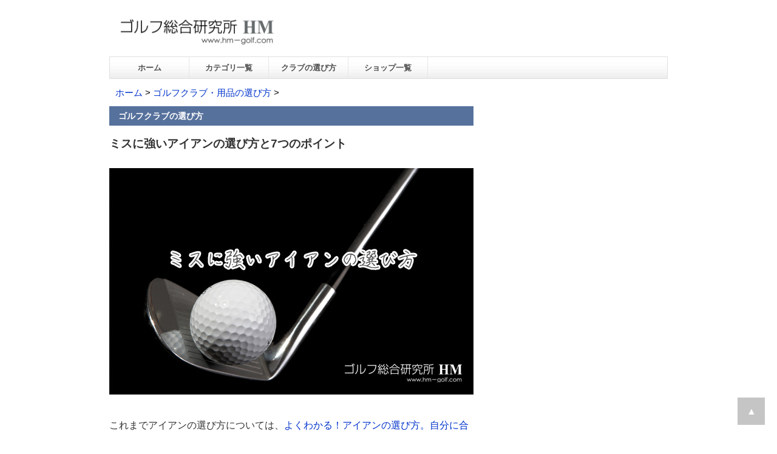

--- FILE ---
content_type: text/html
request_url: https://hm-golf.com/golf-club/iron-easy-club.htm
body_size: 7540
content:
<!DOCTYPE HTML>
<html lang="ja">
<head>
<meta charset="UTF-8">
<meta name="viewport" content="width=device-width,initial-scale=1">
<title>【ゴルフ】ミスに強いアイアンの選び方と7つのポイント</title>
<meta name="description" content="ミスに強いアイアンの選び方と7つのポイントについて写真や図を使って解説。ダフリやトップ、ミスヒットやスライスに強いアイアンの選び方のコツについて紹介してゆきます。">
<meta name="robots" content="all">
<meta name="keywords" content="ゴルフ,ミスに強いアイアン">
<link href="../css.css" rel="stylesheet" type="text/css">
<!-- Google tag (gtag.js) -->
<script async src="https://www.googletagmanager.com/gtag/js?id=G-D2G8YZYHEE"></script>
<script>
  window.dataLayer = window.dataLayer || [];
  function gtag(){dataLayer.push(arguments);}
  gtag('js', new Date());

  gtag('config', 'G-D2G8YZYHEE');
</script>
</head>
<body>
<div id="wrap">
<header><!-- #BeginLibraryItem "/Library/header.lbi" --><!-- ロゴの画像を変える場合は、cssのimg.logoのmax widthも変える -->

<a href="../index.htm"><img src="../image/logo.png" width="289" height="85" border="0" class="logo"></a> <!-- #EndLibraryItem --></header>
    
<nav><!-- #BeginLibraryItem "/Library/navi-bar.lbi" --><ul>
    <li id="narrow"><a href="../index.htm">ホーム</a></li>
    <li><a href="../menu.htm">カテゴリ一覧</a></li>
    <li><a href="index.htm">クラブの選び方</a></li>
    <li><a href="../golfshop/index.htm">ショップ一覧</a></li>
</ul><!-- #EndLibraryItem --></nav>
    
<div class="pankuzu"><a href="../index.htm">ホーム</a> &gt; <a href="index.htm">ゴルフクラブ・用品の選び方</a> &gt;</div>

<article>
<div class="entry-bar">ゴルフクラブの選び方</div>
  <h1>ミスに強いアイアンの選び方と7つのポイント</h1><!-- #BeginLibraryItem "/Library/sns-buttons.lbi" --><!-- SNSシェアボタン -->
<!-- #EndLibraryItem --><p><img src="../image-archive/image-done1/787.jpg" width="600" height="373"></p>
  <p>これまでアイアンの選び方については、<a href="how-to-choose-iron.htm">よくわかる！アイアンの選び方。自分に合うアイアンを選ぶ簡単な方法！</a>や<a href="iron-lie-angle.htm">【図解！】アイアンのライ角。正しいライ角を見極める簡単な方法！</a>、<a href="iron-neck-type.htm">【グースネックのアイアンとは？】メリット・デメリット、ストレートネックとの違いも</a>といった記事を書かせていただきました。（<a href="index.htm">ゴルフクラブの選び方</a>参照）</p>
  <p>今回は、ミスに強いアイアンの選び方についてご紹介してゆきたいと思います。</p>
 <p class="mokuji">目次</p>
<ul>
  <li class="mokuji-list"><a href="#n1">１）キャビティタイプ vs マッスルバック</a></li>
  <li class="mokuji-list"><a href="#n2">２）初心者は大型ヘッド、中級者はそれよりもやや小ぶりなものを</a></li>
  <li class="mokuji-list"><a href="#n3">３）スライスが多い人は、グースネックがおすすめ</a></li>
  <li class="mokuji-list"><a href="#n4">４）ソール幅。初心者は幅広ソール、中級者は中間のものを</a></li>
  <li class="mokuji-list"><a href="#n5">５）クラブの重さ。ダフリが多い人は少し軽く、トップが多い人は少し重く</a></li>
  <li class="mokuji-list"><a href="#n6">６）アイアン選びは、ライ角が重要</a></li>
  <li class="mokuji-list"><a href="#n7">７）ミスに強いアイアン＝打ちやすいアイアン、とは限らない？</a></li>
</ul><!-- #BeginLibraryItem "/Library/ads-top.lbi" --><!-- #EndLibraryItem --><p><a id="n1"></a></p>
  <h2>１）キャビティタイプ vs マッスルバック</h2>
  <p>アイアンのヘッドの形状にもいくつかのタイプがありますが、大きくわけると、</p>
<ul class="box-marukado">
  <li class="point-list">①キャビティ</li>
<li class="point-list">②マッスルバック</li>
</ul>
<p>の2つがあります。</p>
<p class="bold">①キャビティ</p>
<p>キャビティタイプは、ヘッドの後ろ側がくり抜かれたような構造をしているアイアンのことを言います。</p>
<p><img src="../image-archive/image-done1/789.jpg" width="500" height="300"></p>
<p class="bold">  ②マッスルバック</p>
<p>マッスルバックは、ヘッドが一枚の板のような構造をしたアイアンのことを言います。</p>
<p><img src="../image-archive/image-done1/788.jpg" width="500" height="300"></p>
<p>ミスに強いのは、①キャビティタイプになります。</p>
<p>②マッスルバックは操作性に優れていて、打感もいいのが特徴ですが、ミスに弱く、一般的には使いこなすのが難しいアイアンになります。</p>
  <p>一方、①キャビティタイプはスイートスポットが広く、ミスに強いという特徴があります。そのため、例えば、多少芯を外してもそれなりに飛んでくれます。</p>
  <p><img src="../image-archive/image-done1/790.jpg" width="300" height="239"></p>
  <p>キャビティタイプの中には、「ポケットキャビティ」（下の写真）といって、キャビティをさらに進化させたタイプもあります。</p>
<p><img src="../image-archive/image-done1/117.png" width="283" height="157"></p>
  <p>ポケットキャビティは、一般的なキャビティアイアンよりもさらにミスに強く、ボールも真っすぐに飛びやすいので、アイアンに操作性は求めない人、アイアン任せで打ってゆきたい人は試してみる価値はあるかも知れません。</p>
  <p>ただし、アイアンにある程度の操作性が欲しい人の場合は、ポケットキャビティよりも一般的なキャビティタイプの方が合っているかも知れません。  </p>
  <p><a id="n2"></a></p>
  <h2>２）初心者は大型ヘッド、中級者はそれよりもやや小ぶりなものを</h2>
  <p>ミスに強いアイアンの2つ目のチェックポイントがヘッドの大きさです。</p>
  <p><img src="../image-archive/image-done1/791.jpg" width="450" height="323"></p>
  <p>ヘッドは大きなヘッド、小さなヘッド、その中間のヘッドと様々な大きさがありますが、一般的にはヘッドが大きい方が構えた時に安心感を持てますし、スイートスポットも大きくなりますので、初心者の人は大型ヘッドがおすすめです。</p>
<p>ただし、大型ヘッドにすると、フェースがどうしても開きやすくなるので、そうならないような工夫がされたアイアン、具体的にはグースネックを選ぶようにするといいと思います。グースネックについては後ほど詳しくご紹介します。</p>
  <p><img src="../image-archive/image-done1/792.jpg" width="467" height="300"></p>
  <p>中級者以上の方の場合ですが、大型ヘッドを選ぶというのも1つの選択肢ではありますが、大型ヘッドはどうしてもヘッドの操作性が落ちます。</p>
  <p>そのため、ある程度のレベルの方だと、大型ヘッドは扱いにくいと感じる場合もあるかも知れません。</p>
  <p>その場合、中級者以上の方でミスに強いアイアンが欲しい方は、大型ヘッドではなくて、大型よりもやや小ぶりなヘッド、もしくは大型ヘッドと小型ヘッドの中間の大きさを選ぶのも良い方法だと思います。</p>
  <p><a id="n3"></a></p>
  <h2>３）スライスが多い人は、グースネックがおすすめ</h2>
  <p>先ほども少し書かせていただきましたが、アイアンのネックにも2つのタイプがあります。</p>
  <ul class="box-marukado">
    <li class="point-list">①ストレートネック</li>
    <li class="point-list">②グースネック</li>
  </ul>
  <p class="bold">①ストレートネック<br>
    </p>
  <p>ストレートネックとは、シャフトからフェースまでが一直線に見える形状のことを言います。</p>
  <p><img src="../image-archive/image-done1/793.jpg" width="350" height="322"></p>
  <p class="bold">②グースネック</p>
<p>グースネックとは、フェース（リーディングエッジ）が後ろに引っ込んでいる形状のことを言います。</p>
<p><img src="../image-archive/image-done1/794.jpg" width="350" height="322"></p>
<p>「ミスに強い」ということを考えた場合ですが、もし、スライスが多いという人の場合は、グースネックの方がおすすめです。</p>
  <p>グースネックは、クラブのリーディングエッジが少し後ろに引っ込んでいますが、その分、インパクトのタイミングが一瞬遅れ、フェースを返しやすくなります。</p>
  <p>ですので、右へのミスに強いアイアンが欲しいという人には、おすすめのネック形状になります。</p>
  <p>グースネックについては下記の記事にてより詳しくご紹介しています。</p>
  <p><a href="iron-neck-type.htm">【グースネックのアイアンとは？】メリット・デメリット、ストレートネックとの違いも</a></p>
  <p>一方、ストレートネックはフェースの開閉がしやすいので、ドローボールやフェードボールを打ち分けたい人やフェードボールを持ち球にしている人にはこちらのアイアンの方が優しいと感じるかも知れません。</p>
  <p><a id="n4"></a></p>
  <h2>４）ソール幅。初心者は幅広ソール、中級者は中間のものを</h2>
  <p>ソールとは、アイアンの底の部分のことを言います。</p>
  <p>このソールは大きくわけると、</p>
<ul class="box-marukado">
<li class="point-list">①幅が広いもの</li>
<li class="point-list">②幅が狭いもの</li>
<li class="point-list">③その中間のもの</li>
</ul>
  <p>があります。</p>
<p><img src="../image-archive/image-done1/795.jpg" width="397" height="287"></p>
  <p>ミスに強いのはどれか？ということですが、初心者の方であれば、①幅が広いタイプかやや幅広タイプがおすすめです。</p>
  <p>ソール幅が広くなると、ダフリなどのミスに強くなりますし、ボールも上がりやすくなります。（詳しくは<a href="how-to-choose-iron.htm">よくわかる！アイアンの選び方。自分に合うアイアンを選ぶ簡単な方法！</a>参照）</p>
  <p>（下の写真）ソール幅が広いアイアンの例。多少手前からヘッドが入ってもソールが滑って大きなミスを防いでくれる。</p>
  <p><img src="../image-archive/image-done1/796.jpg" width="350" height="297"></p>
  <p>一方、中級者の方の場合ですが、幅広ソールでもいいのですが、あまり幅が広いタイプだと操作性が落ちたり、ボールが上がり過ぎてしまって、かえって打ちにくいと感じる方もいらっしゃるかも知れません。</p>
<p>ですので、そのような場合は、やや幅広・・程度のアイアンを試していただくといいかも知れません。</p>
<p>（下の写真）やや幅広ソールのアイアンの例。先ほどのアイアンに比べると、少しソール幅が狭いですが、その分、操作性はアップする可能性があります。</p>
<p><img src="../image-archive/image-done1/797.jpg" width="350" height="297"></p>
  <p><a id="n5"></a></p>
  <h2>５）クラブの重さ。ダフリが多い人は少し軽く、トップが多い人は少し重く</h2>
  <p>クラブの重さですが、振り切れる範囲で少し重いかなと感じる位が一番安定してショットを打てると言われています。</p>
<p><span class="yellow-back">もし、クラブが自分にとって重すぎる場合、ダフリのミスが出やすくなり、クラブが自分にとって軽すぎる場合は、トップのミスが出やすくなります</span>。</p>
  <p>ですので、その場合、もし、ダフリが多いという人は今よりも少し軽めのアイアン、もしくは今よりも少し軽いシャフトを、トップが多いという人は今よりも少し重めのアイアン、もしくは今よりも少し重いシャフトを選んでみてもいいかも知れません。</p>
  <p><a id="n6"></a></p>
  <h2>６）アイアン選びは、ライ角が重要</h2>
  <p>これはアイアンを選ぶ際にとても重要なポイントになりますが、ライ角が間違っていると、それが様々なミスショットの原因になることがあります。</p>
  <p>（下の図）ライ角とは下の図で示す角度のこと。</p>
  <p><img src="../image-archive/image-done1/798.jpg" width="277" height="198"></p>
  <p>具体的には、ライ角が自分に適正なものよりも大きい（アップライトな）場合は、フックボールや左へのミスが出やすくなり、ライ角が自分に適正なものよりも小さい（フラットな）場合はスライスや右へのミスが出やすくなります。</p>
  <p>（下の図）ライ角が大きいアップライトなアイアンとライ角が小さいフラットなアイアンの図。※下の図は説明のために極端に作っています。実際は同じ番手でここまでライ角が違うことはありません</p>
  <p><img src="../image-archive/image-done1/799.jpg" width="560" height="207"></p>
  <p>このライ角が間違っていると、いくらミスに強いアイアンを選んでも、思うようなショットが打てませんので、自分に合ったライ角を選ぶようにしてください。</p>
  <p>ライ角に関しては、下記にて詳しくご紹介しています。</p>
  <p>・<a href="iron-lie-angle.htm">【図解！】アイアンのライ角。正しいライ角を見極める簡単な方法！</a><br>
    ・<a href="iron-lie-angle2.htm">アイアンのライ角がショットに与える影響とは？</a><br>
    ・<a href="how-to-choose-iron.htm">よくわかる！アイアンの選び方。自分に合うアイアンを選ぶ簡単な方法！</a></p>
  <p><a id="n7"></a></p>
  <h2>７）ミスに強いアイアン＝打ちやすいアイアン、とは限らない？</h2>
  <p>さて、ここまでミスに強いアイアンの選び方について色々と見てきました。</p>
  <p>ここまでを少しまとめると、ミスに強いアイアンを選ぶ場合は、</p>
<ul class="box-marukado">
<li class="check">１）キャビティタイプを選ぶ。初心者の人はポケットキャビティもおすすめ</li>
<li class="check">２）初心者は大型ヘッド、中級者はそれよりもやや小ぶりなものがおすすめ</li>
<li class="check">３）スライスが多い人は、グースネックがおすすめ</li>
<li class="check">４）初心者は幅広ソール、中級者は中間のものを選ぶ</li>
<li class="check">５）クラブの重さは振り切れる範囲でやや重いかなというものを。ダフリが多い人は少し軽く、トップが多い人は少し重く</li>
<li class="check">６）ライ角が間違っているとミスショットが多くなる。自分に合ったライ角のアイアンを選ぶ</li>
</ul>
  <p>ということになります。</p>
<p>ただ、1つ注意していただきたいことがあって、<span class="red">ミスに強いアイアン＝打ちやすい（扱いやすい）とは限らない</span>・・ということです。</p>
  <p>えっ？ミスに強いっていいことじゃないの？</p>
  <p>・・と思われた人もいらっしゃるかも知れません。ミスに強いことはいいことではあるのですが、ただ、ミスに強いアイアンを打ちやすいと感じる人とそうでない人がいると思います。</p>
  <p>例えば、先ほど、大型ヘッドの方がスイートスポットが広くて、ミスには強くなると書かせていただきました。</p>
  <p>ただ、この大型ヘッド、初心者の人などには打ちやすいクラブではあっても、例えば、中級者の人が使った場合に、クラブに振らされているような感覚になったり、フェースが返り難いと感じて、かえって、打ちにくい、難しいクラブだと感じてしまう場合もあります。</p>
  <p>また、スライスが多い人にはグースネックがおすすめですと書かせていただきましたが、例えば、フックのミスが多い人がグースネックを使ってしまうと、左へのミスがさらに増えてしまうことがあって、そういった人にとってはグースネックは、扱いにくいアイアン、ミスが出やすいアイアンになってしまうこともあります。</p>
  <p>そうかと思えば、例えば、ドローボールを持ち球にしている人で絶対に右には打ちたくないという人の中には、グースネックを好んで使っている人もいます。</p>
  <p>何が言いたいかというと・・打ちやすい、扱いやすいアイアンというのは、その人によっても違ってくる・・ということになります。</p>
<p>だから、一般的にミスに強いアイアンだからといって、それが全員にとって打ちやすいクラブ、扱いやすいクラブとは言えないわけです。</p>
  <p>「とにかく簡単なクラブを教えてください。」</p>
  <p>そんな風に聞かれることもあるのですが、例えば、Aさんにとって簡単に打てるクラブがBさんにとってはひどく扱いにくいクラブ・・・ということもあります。</p>
  <p>今回は一般的に考えてミスに強いアイアンの選び方をご紹介してきましたが、それがイコール、誰にとっても打ちやすい、扱いやすいクラブとは限りませんので、アイアンを選ぶ際はそういった点にも気を付けていただくといいかも知れません。</p>
  <p>また、例えば「打ちやすい」「簡単」という口コミを見て買ったのに、実際に打ってみたら、すごく難しいクラブだった・・ということもあるかも知れません。</p>
  <p>口コミを見る際ですが、口コミの内容だけではなくて、その口コミを投稿をした人がどのようなタイプのゴルファーなのか・・ということも確認していただくといいと思います。</p><!-- #BeginLibraryItem "/Library/ads-below.lbi" --><p>▼<a href="../special/7days-single.htm">スコアが劇的に変わった人が実践したゴルフ理論とは</a><br>
↑僕も実践してみました。その上達法やゴルフ理論の感想について書いてみました。一度ご覧になってみてください。</p>

<div class="ads-below-size"> 

<script async src="https://pagead2.googlesyndication.com/pagead/js/adsbygoogle.js?client=ca-pub-3154503567541899"
     crossorigin="anonymous"></script>
<!-- ゴルフ総研_記事下 -->
<ins class="adsbygoogle"
     style="display:block"
     data-ad-client="ca-pub-3154503567541899"
     data-ad-slot="1612493646"
     data-ad-format="auto"
     data-full-width-responsive="true"></ins>
<script>
     (adsbygoogle = window.adsbygoogle || []).push({});
</script>

</div>


<!-- ゴルフ総研_関連 -->

<script async src="https://pagead2.googlesyndication.com/pagead/js/adsbygoogle.js?client=ca-pub-3154503567541899"
     crossorigin="anonymous"></script>
<ins class="adsbygoogle"
     style="display:block"
     data-ad-format="autorelaxed"
     data-ad-client="ca-pub-3154503567541899"
     data-ad-slot="3585080040"></ins>
<script>
     (adsbygoogle = window.adsbygoogle || []).push({});
</script>
<!-- #EndLibraryItem --><!-- #BeginLibraryItem "/Library/topics.lbi" --><!-- #EndLibraryItem --><div class="related">関連記事</div>
<ul>
  <li><a href="how-to-choose-iron.htm">よくわかる！アイアンの選び方。自分に合うアイアンを選ぶ簡単な方法！</a></li>
  <li><a href="iron-type.htm">【よくわかる！】アイアンの4つの種類。それぞれの特徴、メリットについて解説します</a></li>
  <li><a href="iron-lie-angle.htm">【図解！】アイアンのライ角。正しいライ角を見極める簡単な方法！</a></li>
  <li><a href="iron-lie-angle2.htm">アイアンのライ角がショットに与える影響とは？</a></li>
  <li><a href="iron-neck-type.htm">【グースネックのアイアンとは？】メリット・デメリット、ストレートネックとの違いも</a></li>
</ul>


<div class="related">よく読まれている記事</div><!-- #BeginLibraryItem "/Library/lesson-new.lbi" --><ul>
  <li><a href="../special/7days-single.htm">スコアが劇的に変わった人が実践したゴルフ理論とは</a> <span class="red2">特別紹介</span></li>
  <li><a href="../lesson/trouble_solve/wedge-distance.htm">ウェッジの飛距離の目安一覧表（48/50/52/54/56/58/60度） </a></li>
  <li><a href="../lesson/trouble_solve/iron_distance.htm">ゴルフクラブの飛距離の目安【一覧表】</a></li>
  <li><a href="putter-length.htm">パターの長さと選び方。身長170、175、180センチなら、何インチ？</a></li>
  <li><a href="../lesson/trouble_solve/driver-weight.htm">ドライバーへの鉛(ウエイト)の貼り方。貼る位置とその効果＜図解＞</a></li>
  <li><a href="how-to-choose-shaft2.htm">シャフトの「S」と「R」の違いと選び方。どっちを選ぶべきか？ </a></li>
</ul>
<!-- #EndLibraryItem --></article>

<aside><!-- #BeginLibraryItem "/Library/topics-side.lbi" --><!-- #EndLibraryItem --><!-- #BeginLibraryItem "/Library/side-menu.lbi" --><div class="ads-side-size">

<script async src="https://pagead2.googlesyndication.com/pagead/js/adsbygoogle.js?client=ca-pub-3154503567541899"
     crossorigin="anonymous"></script>
<!-- ゴルフ総研_サイドバー -->
<ins class="adsbygoogle"
     style="display:block"
     data-ad-client="ca-pub-3154503567541899"
     data-ad-slot="3089226841"
     data-ad-format="auto"
     data-full-width-responsive="true"></ins>
<script>
     (adsbygoogle = window.adsbygoogle || []).push({});
</script>

</div>


<div class="side-bar">サイト内検索</div>
<div class="search-box">
<script>
  (function() {
    var cx = 'partner-pub-3154503567541899:9775056871';
    var gcse = document.createElement('script');
    gcse.type = 'text/javascript';
    gcse.async = true;
    gcse.src = 'https://cse.google.com/cse.js?cx=' + cx;
    var s = document.getElementsByTagName('script')[0];
    s.parentNode.insertBefore(gcse, s);
  })();
</script>
<gcse:searchbox-only></gcse:searchbox-only>
</div>


<div class="side-bar">1日3分でシングルになる方法</div>
  <ul>
    <li><a href="../lesson/basic/index.htm">基礎編</a></li>
    <li><a href="../lesson/golfswing/index.htm">ゴルフスイング編</a></li>
    <li><a href="../lesson/shortgame/index.htm">ショートゲーム編</a></li>
    <li><a href="../lesson/trouble_solve/index.htm">トラブル解決編</a></li>
    <li><a href="../lesson/draw/index.htm">スライスの原因と直し方編</a></li>
    <li><a href="../lesson/power/index.htm">飛距離アップ編</a></li>
    <li><a href="../lesson/advanced/index.htm">上級編</a></li>
    <li><a href="../lesson/mental/index.htm">メンタル編</a></li>
    <li><a href="../lesson/archives.htm">過去の記事</a></li>
  </ul>

<div class="side-bar">ゴルフクラブ・ショップ</div>
  <ul>
    <li><a href="index.htm">ゴルフクラブ、用品の選び方</a></li>
    <li><a href="../golfshop/index.htm">ゴルフショップ比較</a></li>
    <li><a href="../link/maker.htm">ゴルフメーカーホームページ一覧</a></li>
    <li><a href="../club-spec/index.htm">ゴルフクラブのスペック</a></li>
  </ul>

<div class="side-bar">ゴルフ場</div>
  <ul>
    <li><a href="../golfcourse/list.htm">ゴルフ場予約サイトリスト</a></li>
    <li><a href="../golfcourse-m/index.htm">名門コースランキング</a></li>
    <li><a href="../golfcourse-b/index.htm">初心者におすすめのコースランキング</a></li>
  </ul>

<div class="side-bar">ゴルフ初心者向け</div>
  <ul>
    <li><a href="../beginner/index.htm">はじめてのゴルフ</a></li>
  </ul>

<div class="side-bar">その他のコンテンツ</div>
  <ul>
    <li><a href="../trivia/index.htm">ゴルフの豆知識・雑学</a></li>
    <li><a href="../wisdom/index.htm">ゴルフ名言集</a></li>
    <li><a href="../keyword/index.htm">ゴルフ用語集</a></li>
    <li><a href="../yardages/index.htm">男子プロ・女子プロの飛距離</a></li>
</ul>

<div class="side-bar">ご紹介したモノ</div>
  <ul>
    <li><a href="../products/goods.htm">ご紹介したゴルフ用品</a></li>
    <li><a href="../products/books.htm">ご紹介した本</a></li>
  </ul>

<div class="side-bar">当サイトについて</div>
<ul>
  <li><a href="../about/index.htm">当サイトについて</a></li>
    <li><a href="../about/policy.htm">利用規約</a></li>
    <li><a href="../map/index.htm">サイトマップ</a></li>
  </ul>
<!-- #EndLibraryItem --></aside>

<div style="clear: both;">&#160;</div><!-- #BeginLibraryItem "/Library/footer.lbi" --><footer>
  <p>&copy; <a href="../index.htm">ゴルフ総合研究所HM</a></p>

<div id="page-top" class="page-top">
<p><a href="#wrap" class="move-page-top" id="move-page-top">▲</a></p>
</div>

</footer><!-- #EndLibraryItem --></div>
</body>
</html>

--- FILE ---
content_type: text/html; charset=utf-8
request_url: https://www.google.com/recaptcha/api2/aframe
body_size: 116
content:
<!DOCTYPE HTML><html><head><meta http-equiv="content-type" content="text/html; charset=UTF-8"></head><body><script nonce="3OuvQ93IyFZuPZxeZadOMQ">/** Anti-fraud and anti-abuse applications only. See google.com/recaptcha */ try{var clients={'sodar':'https://pagead2.googlesyndication.com/pagead/sodar?'};window.addEventListener("message",function(a){try{if(a.source===window.parent){var b=JSON.parse(a.data);var c=clients[b['id']];if(c){var d=document.createElement('img');d.src=c+b['params']+'&rc='+(localStorage.getItem("rc::a")?sessionStorage.getItem("rc::b"):"");window.document.body.appendChild(d);sessionStorage.setItem("rc::e",parseInt(sessionStorage.getItem("rc::e")||0)+1);localStorage.setItem("rc::h",'1769674265634');}}}catch(b){}});window.parent.postMessage("_grecaptcha_ready", "*");}catch(b){}</script></body></html>